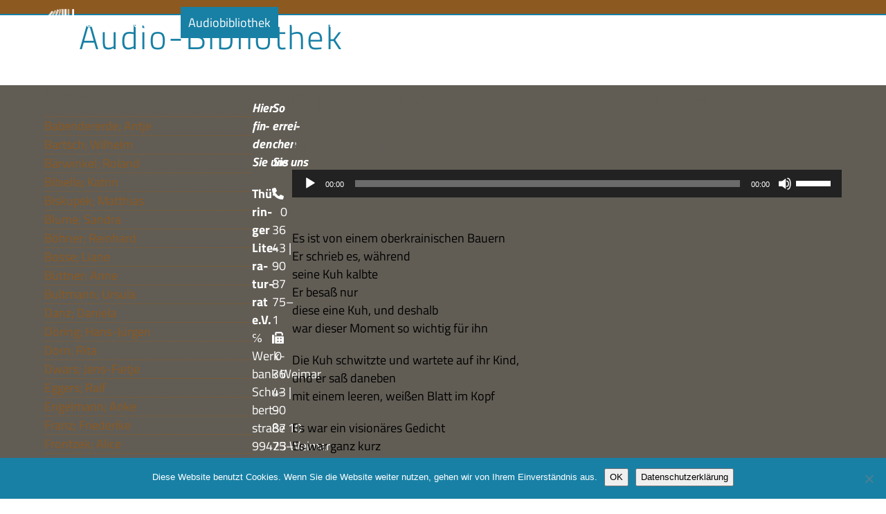

--- FILE ---
content_type: text/html; charset=UTF-8
request_url: https://www.thueringer-literaturrat.de/audio-bibliothek/ein-gedicht-das-ich-gern-geschrieben-haette/
body_size: 15707
content:
<!DOCTYPE html>
<html lang="de" class="wpex-classic-style">
<head>
<meta charset="UTF-8">
<link rel="profile" href="http://gmpg.org/xfn/11">
<title>Ein Gedicht, das ich gern geschrieben hätte - Thüringer Literaturrat e.V.</title>
<meta name='robots' content='max-image-preview:large' />
	<style>img:is([sizes="auto" i], [sizes^="auto," i]) { contain-intrinsic-size: 3000px 1500px }</style>
	<meta name="viewport" content="width=device-width, initial-scale=1">

<link rel="alternate" type="application/rss+xml" title="Thüringer Literaturrat e.V. &raquo; Feed" href="https://www.thueringer-literaturrat.de/feed/" />
<link rel='stylesheet' id='js_composer_front-css' href='https://www.thueringer-literaturrat.de/wp-content/plugins/js_composer/assets/css/js_composer.min.css?ver=8.4.1' media='all' />
<link rel='stylesheet' id='contact-form-7-css' href='https://www.thueringer-literaturrat.de/wp-content/plugins/contact-form-7/includes/css/styles.css?ver=6.1.1' media='all' />
<link rel='stylesheet' id='cookie-notice-front-css' href='https://www.thueringer-literaturrat.de/wp-content/plugins/cookie-notice/css/front.min.css?ver=2.5.7' media='all' />
<link rel='stylesheet' id='events-manager-css' href='https://www.thueringer-literaturrat.de/wp-content/plugins/events-manager/includes/css/events-manager.min.css?ver=7.0.5' media='all' />
<link rel='stylesheet' id='parent-style-css' href='https://www.thueringer-literaturrat.de/wp-content/themes/Total/style.css?ver=6.3' media='all' />
<link rel='stylesheet' id='child-theme-css-css' href='https://www.thueringer-literaturrat.de/wp-content/themes/Literraturrat/style.css?ver=6.8.2' media='all' />
<link rel='stylesheet' id='wpex-google-font-titillium-web-css' href='//www.thueringer-literaturrat.de/wp-content/uploads/omgf/wpex-google-font-titillium-web/wpex-google-font-titillium-web.css?ver=1666206149' media='all' />
<link rel='stylesheet' id='wpex-style-css' href='https://www.thueringer-literaturrat.de/wp-content/themes/Literraturrat/style.css?ver=6.3' media='all' />
<link rel='stylesheet' id='wpex-mobile-menu-breakpoint-max-css' href='https://www.thueringer-literaturrat.de/wp-content/themes/Total/assets/css/frontend/breakpoints/max.min.css?ver=6.3' media='only screen and (max-width:890px)' />
<link rel='stylesheet' id='wpex-mobile-menu-breakpoint-min-css' href='https://www.thueringer-literaturrat.de/wp-content/themes/Total/assets/css/frontend/breakpoints/min.min.css?ver=6.3' media='only screen and (min-width:891px)' />
<link rel='stylesheet' id='vcex-shortcodes-css' href='https://www.thueringer-literaturrat.de/wp-content/themes/Total/assets/css/frontend/vcex-shortcodes.min.css?ver=6.3' media='all' />
<style id='wp-typography-safari-font-workaround-inline-css'>
body {-webkit-font-feature-settings: "liga";font-feature-settings: "liga";-ms-font-feature-settings: normal;}
</style>
<link rel='stylesheet' id='wpex-wpbakery-css' href='https://www.thueringer-literaturrat.de/wp-content/themes/Total/assets/css/frontend/wpbakery.min.css?ver=6.3' media='all' />
<script id="cookie-notice-front-js-before">
var cnArgs = {"ajaxUrl":"https:\/\/www.thueringer-literaturrat.de\/wp-admin\/admin-ajax.php","nonce":"0cb7eaa0f1","hideEffect":"fade","position":"bottom","onScroll":false,"onScrollOffset":100,"onClick":false,"cookieName":"cookie_notice_accepted","cookieTime":2592000,"cookieTimeRejected":2592000,"globalCookie":false,"redirection":false,"cache":false,"revokeCookies":false,"revokeCookiesOpt":"automatic"};
</script>
<script src="https://www.thueringer-literaturrat.de/wp-content/plugins/cookie-notice/js/front.min.js?ver=2.5.7" id="cookie-notice-front-js"></script>
<script src="https://www.thueringer-literaturrat.de/wp-includes/js/jquery/jquery.min.js?ver=3.7.1" id="jquery-core-js"></script>
<script src="https://www.thueringer-literaturrat.de/wp-includes/js/jquery/jquery-migrate.min.js?ver=3.4.1" id="jquery-migrate-js"></script>
<script src="https://www.thueringer-literaturrat.de/wp-includes/js/jquery/ui/core.min.js?ver=1.13.3" id="jquery-ui-core-js"></script>
<script src="https://www.thueringer-literaturrat.de/wp-includes/js/jquery/ui/mouse.min.js?ver=1.13.3" id="jquery-ui-mouse-js"></script>
<script src="https://www.thueringer-literaturrat.de/wp-includes/js/jquery/ui/sortable.min.js?ver=1.13.3" id="jquery-ui-sortable-js"></script>
<script src="https://www.thueringer-literaturrat.de/wp-includes/js/jquery/ui/datepicker.min.js?ver=1.13.3" id="jquery-ui-datepicker-js"></script>
<script id="jquery-ui-datepicker-js-after">
jQuery(function(jQuery){jQuery.datepicker.setDefaults({"closeText":"Schlie\u00dfen","currentText":"Heute","monthNames":["Januar","Februar","M\u00e4rz","April","Mai","Juni","Juli","August","September","Oktober","November","Dezember"],"monthNamesShort":["Jan.","Feb.","M\u00e4rz","Apr.","Mai","Juni","Juli","Aug.","Sep.","Okt.","Nov.","Dez."],"nextText":"Weiter","prevText":"Vorherige","dayNames":["Sonntag","Montag","Dienstag","Mittwoch","Donnerstag","Freitag","Samstag"],"dayNamesShort":["So.","Mo.","Di.","Mi.","Do.","Fr.","Sa."],"dayNamesMin":["S","M","D","M","D","F","S"],"dateFormat":"d. MM yy","firstDay":1,"isRTL":false});});
</script>
<script src="https://www.thueringer-literaturrat.de/wp-includes/js/jquery/ui/resizable.min.js?ver=1.13.3" id="jquery-ui-resizable-js"></script>
<script src="https://www.thueringer-literaturrat.de/wp-includes/js/jquery/ui/draggable.min.js?ver=1.13.3" id="jquery-ui-draggable-js"></script>
<script src="https://www.thueringer-literaturrat.de/wp-includes/js/jquery/ui/controlgroup.min.js?ver=1.13.3" id="jquery-ui-controlgroup-js"></script>
<script src="https://www.thueringer-literaturrat.de/wp-includes/js/jquery/ui/checkboxradio.min.js?ver=1.13.3" id="jquery-ui-checkboxradio-js"></script>
<script src="https://www.thueringer-literaturrat.de/wp-includes/js/jquery/ui/button.min.js?ver=1.13.3" id="jquery-ui-button-js"></script>
<script src="https://www.thueringer-literaturrat.de/wp-includes/js/jquery/ui/dialog.min.js?ver=1.13.3" id="jquery-ui-dialog-js"></script>
<script id="events-manager-js-extra">
var EM = {"ajaxurl":"https:\/\/www.thueringer-literaturrat.de\/wp-admin\/admin-ajax.php","locationajaxurl":"https:\/\/www.thueringer-literaturrat.de\/wp-admin\/admin-ajax.php?action=locations_search","firstDay":"1","locale":"de","dateFormat":"yy-mm-dd","ui_css":"https:\/\/www.thueringer-literaturrat.de\/wp-content\/plugins\/events-manager\/includes\/css\/jquery-ui\/build.min.css","show24hours":"1","is_ssl":"1","autocomplete_limit":"10","calendar":{"breakpoints":{"small":560,"medium":908,"large":false}},"phone":{"error":"Bitte gib eine g\u00fcltige Telefonnummer ein.","detectJS":true,"options":{"initialCountry":"DE","separateDialCode":true,"showFlags":true,"onlyCountries":[],"excludeCountries":[]}},"datepicker":{"format":"Y-m-d","locale":"de"},"search":{"breakpoints":{"small":650,"medium":850,"full":false}},"url":"https:\/\/www.thueringer-literaturrat.de\/wp-content\/plugins\/events-manager","assets":{"input.em-uploader":{"js":{"em-uploader":{"url":"https:\/\/www.thueringer-literaturrat.de\/wp-content\/plugins\/events-manager\/includes\/js\/em-uploader.js?v=7.0.5","event":"em_uploader_ready"}}},".em-recurrence-sets, .em-timezone":{"js":{"luxon":{"url":"luxon\/luxon.js?v=7.0.5","event":"em_luxon_ready"}}},".em-booking-form, #em-booking-form, .em-booking-recurring, .em-event-booking-form":{"js":{"em-bookings":{"url":"https:\/\/www.thueringer-literaturrat.de\/wp-content\/plugins\/events-manager\/includes\/js\/bookingsform.js?v=7.0.5","event":"em_booking_form_js_loaded"}}}},"cached":"","google_maps_api":"AIzaSyAej6dgruCRnyBm1-kGQv6xu0AfSWOMOmQ","google_maps_styles":[{"featureType":"all","elementType":"labels.text.fill","stylers":[{"saturation":36},{"color":"#ffffff"},{"lightness":40}]},{"featureType":"all","elementType":"labels.text.stroke","stylers":[{"visibility":"off"},{"color":"#000000"},{"lightness":16}]},{"featureType":"all","elementType":"labels.icon","stylers":[{"visibility":"off"}]},{"featureType":"administrative","elementType":"geometry.fill","stylers":[{"color":"#c32d2d"},{"lightness":"0"},{"visibility":"off"}]},{"featureType":"administrative","elementType":"geometry.stroke","stylers":[{"color":"#cd3636"},{"lightness":17},{"weight":1.2},{"visibility":"off"}]},{"featureType":"administrative.country","elementType":"geometry.fill","stylers":[{"visibility":"off"},{"hue":"#ff0000"}]},{"featureType":"landscape","elementType":"geometry","stylers":[{"color":"#00505a"},{"lightness":"0"},{"gamma":"1"},{"weight":"0.01"}]},{"featureType":"poi","elementType":"geometry","stylers":[{"color":"#00505a"},{"lightness":"-31"}]},{"featureType":"road.highway","elementType":"geometry.fill","stylers":[{"color":"#00505a"},{"lightness":"6"}]},{"featureType":"road.highway","elementType":"geometry.stroke","stylers":[{"color":"#00505a"},{"lightness":29},{"weight":0.2}]},{"featureType":"road.arterial","elementType":"geometry","stylers":[{"color":"#00505a"},{"lightness":"5"}]},{"featureType":"road.local","elementType":"geometry","stylers":[{"color":"#00505a"},{"lightness":"5"}]},{"featureType":"transit","elementType":"geometry","stylers":[{"color":"#00505a"},{"lightness":"-28"}]},{"featureType":"water","elementType":"geometry","stylers":[{"color":"#00505a"},{"lightness":"7"}]}],"txt_search":"Suche","txt_searching":"Suche...","txt_loading":"Wird geladen\u00a0\u2026"};
</script>
<script src="https://www.thueringer-literaturrat.de/wp-content/plugins/events-manager/includes/js/events-manager.js?ver=7.0.5" id="events-manager-js"></script>
<script src="https://www.thueringer-literaturrat.de/wp-content/plugins/events-manager/includes/external/flatpickr/l10n/de.js?ver=7.0.5" id="em-flatpickr-localization-js"></script>
<script id="wpex-core-js-extra">
var wpex_theme_params = {"selectArrowIcon":"<span class=\"wpex-select-arrow__icon wpex-icon--sm wpex-flex wpex-icon\" aria-hidden=\"true\"><svg viewBox=\"0 0 24 24\" xmlns=\"http:\/\/www.w3.org\/2000\/svg\"><rect fill=\"none\" height=\"24\" width=\"24\"\/><g transform=\"matrix(0, -1, 1, 0, -0.115, 23.885)\"><polygon points=\"17.77,3.77 16,2 6,12 16,22 17.77,20.23 9.54,12\"\/><\/g><\/svg><\/span>","customSelects":".widget_categories form,.widget_archive select,.vcex-form-shortcode select","scrollToHash":"1","localScrollFindLinks":"1","localScrollHighlight":"1","localScrollUpdateHash":"1","scrollToHashTimeout":"500","localScrollTargets":"li.local-scroll a, a.local-scroll, .local-scroll-link, .local-scroll-link > a,.sidr-class-local-scroll-link,li.sidr-class-local-scroll > span > a,li.sidr-class-local-scroll > a","scrollToBehavior":"smooth"};
</script>
<script src="https://www.thueringer-literaturrat.de/wp-content/themes/Total/assets/js/frontend/core.min.js?ver=6.3" id="wpex-core-js" defer data-wp-strategy="defer"></script>
<script id="wpex-inline-js-after">
!function(){const e=document.querySelector("html"),t=()=>{const t=window.innerWidth-document.documentElement.clientWidth;t&&e.style.setProperty("--wpex-scrollbar-width",`${t}px`)};t(),window.addEventListener("resize",(()=>{t()}))}();
</script>
<script src="https://www.thueringer-literaturrat.de/wp-content/themes/Total/assets/js/frontend/search/header-replace.min.js?ver=6.3" id="wpex-search-header_replace-js" defer data-wp-strategy="defer"></script>
<script id="wpex-sticky-header-js-extra">
var wpex_sticky_header_params = {"breakpoint":"891","mobileSupport":"1"};
</script>
<script src="https://www.thueringer-literaturrat.de/wp-content/themes/Total/assets/js/frontend/sticky/header.min.js?ver=6.3" id="wpex-sticky-header-js" defer data-wp-strategy="defer"></script>
<script id="wpex-mobile-menu-sidr-js-extra">
var wpex_mobile_menu_sidr_params = {"breakpoint":"890","i18n":{"openSubmenu":"Open submenu of %s","closeSubmenu":"Close submenu of %s"},"openSubmenuIcon":"<span class=\"wpex-open-submenu__icon wpex-transition-transform wpex-duration-300 wpex-icon\" aria-hidden=\"true\"><svg xmlns=\"http:\/\/www.w3.org\/2000\/svg\" viewBox=\"0 0 448 512\"><path d=\"M201.4 342.6c12.5 12.5 32.8 12.5 45.3 0l160-160c12.5-12.5 12.5-32.8 0-45.3s-32.8-12.5-45.3 0L224 274.7 86.6 137.4c-12.5-12.5-32.8-12.5-45.3 0s-12.5 32.8 0 45.3l160 160z\"\/><\/svg><\/span>","source":"#site-navigation, #mobile-menu-search","side":"right","dark_surface":"1","displace":"","aria_label":"Mobile menu","aria_label_close":"Close mobile menu","class":"has-background","speed":"300"};
</script>
<script src="https://www.thueringer-literaturrat.de/wp-content/themes/Total/assets/js/frontend/mobile-menu/sidr.min.js?ver=6.3" id="wpex-mobile-menu-sidr-js" defer data-wp-strategy="defer"></script>
<script></script><link rel="https://api.w.org/" href="https://www.thueringer-literaturrat.de/wp-json/" /><link rel="EditURI" type="application/rsd+xml" title="RSD" href="https://www.thueringer-literaturrat.de/xmlrpc.php?rsd" />
<meta name="generator" content="WordPress 6.8.2" />
<link rel="canonical" href="https://www.thueringer-literaturrat.de/audio-bibliothek/ein-gedicht-das-ich-gern-geschrieben-haette/" />
<link rel='shortlink' href='https://www.thueringer-literaturrat.de/?p=1476' />
<link rel="alternate" title="oEmbed (JSON)" type="application/json+oembed" href="https://www.thueringer-literaturrat.de/wp-json/oembed/1.0/embed?url=https%3A%2F%2Fwww.thueringer-literaturrat.de%2Faudio-bibliothek%2Fein-gedicht-das-ich-gern-geschrieben-haette%2F" />
<link rel="alternate" title="oEmbed (XML)" type="text/xml+oembed" href="https://www.thueringer-literaturrat.de/wp-json/oembed/1.0/embed?url=https%3A%2F%2Fwww.thueringer-literaturrat.de%2Faudio-bibliothek%2Fein-gedicht-das-ich-gern-geschrieben-haette%2F&#038;format=xml" />
<noscript><style>body:not(.content-full-screen) .wpex-vc-row-stretched[data-vc-full-width-init="false"]{visibility:visible;}</style></noscript>		<style id="wp-custom-css">
			#site-logo:hover{background-color:#1880A5 !important;}#site-logo{margin;0;}		</style>
		<noscript><style> .wpb_animate_when_almost_visible { opacity: 1; }</style></noscript><style data-type="wpex-css" id="wpex-css">/*TYPOGRAPHY*/body{font-family:'Titillium Web';font-size:1.1em;color:#000000;}.page-header .page-header-title{font-weight:300;font-size:2.8em;letter-spacing:0.05em;;}:root{--wpex-heading-color:#615d55;}@media(max-width:1024px){body{font-size:1em;}}@media(max-width:959px){body{font-size:0.9em;}}@media(max-width:767px){body{font-size:0.9em;}}@media(max-width:479px){body{font-size:0.8em;}}/*ADVANCED STYLING CSS*/@media only screen and (max-width:890px){body.has-mobile-menu #site-logo{margin-inline-end:50px;}}/*CUSTOMIZER STYLING*/:root{--wpex-accent:#8c5920;--wpex-accent-alt:#8c5920;--wpex-link-color:#8c5920;--wpex-hover-heading-link-color:#8c5920;--wpex-hover-link-color:#1880a5;--wpex-btn-color:#ffffff;--wpex-hover-btn-color:#ffffff;--wpex-btn-bg:#1880a5;--wpex-hover-btn-bg:#00b3e0;--wpex-vc-column-inner-margin-bottom:40px;}.page-header.wpex-supports-mods{background-color:#ffffff;border-top-width:0px;border-bottom-width:0px;}.page-header.wpex-supports-mods .page-header-title{color:#8c5920;}#site-scroll-top{min-width:25px;min-height:25px;font-size:1.2em;border-radius:3px!important;margin-inline-end:20px;margin-block-end:20px;background-color:#e0dbd2;color:#1880a5;}#site-scroll-top:hover{background-color:#00b3e0;color:#ffffff;}#top-bar-wrap{background-color:#615d55;border-color:#00b3e0;}.wpex-top-bar-sticky{background-color:#615d55;}#top-bar{color:#ffffff;--wpex-text-2:#ffffff;--wpex-text-3:#ffffff;--wpex-text-4:#ffffff;--wpex-link-color:#ffffff;--wpex-hover-link-color:#00b3e0;}#top-bar-social a.wpex-social-btn-no-style{color:#ffffff;}#top-bar-social a.wpex-social-btn-no-style:hover{color:#00b3e0;}.header-padding{padding-block-start:10px;padding-block-end:10px;}#site-header{--wpex-site-header-bg-color:#8c5920;}.logo-padding{padding-block-start:0px;padding-block-end:0px;}.wpex-sticky-header-holder.is-sticky #site-header{opacity:0.9;}#site-navigation-wrap{--wpex-main-nav-gutter:0em;--wpex-main-nav-link-padding-x:0.25em;--wpex-main-nav-link-color:#ffffff;--wpex-hover-main-nav-link-color:#ffffff;--wpex-active-main-nav-link-color:#ffffff;--wpex-hover-main-nav-link-color:#ffffff;--wpex-active-main-nav-link-color:#8c5920;--wpex-hover-main-nav-link-bg:#1880a5;--wpex-active-main-nav-link-bg:#ffffff;--wpex-dropmenu-bg:#1880a5;--wpex-dropmenu-caret-bg:#1880a5;--wpex-dropmenu-border-color:#2c9ccc;--wpex-dropmenu-caret-border-color:#2c9ccc;--wpex-megamenu-divider-color:#2c9ccc;--wpex-dropmenu-link-color:#ffffff;--wpex-hover-dropmenu-link-color:#ffffff;--wpex-hover-dropmenu-link-bg:#2c9ccc;--wpex-active-dropmenu-link-color:#ffffff;--wpex-active-hover-dropmenu-link-color:#ffffff;--wpex-active-dropmenu-link-bg:#1880a5;--wpex-active-hover-dropmenu-link-bg:#1880a5;}#searchform-header-replace,#searchform-header-replace-close{color:#ffffff;}#searchform-dropdown{--wpex-dropmenu-colored-top-border-color:#ffffff;}#mobile-menu{--wpex-link-color:#ffffff;--wpex-hover-link-color:#ffffff;}#sidr-main,.sidr-class-dropdown-menu ul{background-color:#615d55;}#sidr-main{--wpex-border-main:#7c796f;color:#ffffff;--wpex-link-color:#ffffff;--wpex-text-2:#ffffff;--wpex-hover-link-color:#00b3e0;}#footer-inner{padding:20px 0 0 0;}#footer{--wpex-surface-1:#615d55;background-color:#615d55;color:#ffffff;--wpex-heading-color:#ffffff;--wpex-text-2:#ffffff;--wpex-text-3:#ffffff;--wpex-text-4:#ffffff;--wpex-link-color:#ffffff;--wpex-hover-link-color:#ffffff;--wpex-hover-link-color:#00b3e0;}.footer-widget{padding-block-end:0px;}#footer-bottom{padding:1em 0 4em;}@media only screen and (min-width:960px){#site-logo .logo-img{max-width:50px;}}@media only screen and (max-width:767px){#site-logo .logo-img{max-width:40px;}}@media only screen and (min-width:768px) and (max-width:959px){#site-logo .logo-img{max-width:45px;}}</style></head>

<body class="wp-singular portfolio-template-default single single-portfolio postid-1476 wp-custom-logo wp-embed-responsive wp-theme-Total wp-child-theme-Literraturrat cookies-not-set wpex-theme wpex-responsive full-width-main-layout no-composer wpex-live-site wpex-has-primary-bottom-spacing site-full-width content-left-sidebar has-sidebar sidebar-widget-icons hasnt-overlay-header wpex-has-fixed-footer has-mobile-menu wpex-mobile-toggle-menu-icon_buttons wpex-no-js wpb-js-composer js-comp-ver-8.4.1 vc_responsive">

	
<a href="#content" class="skip-to-content">Skip to content</a>

	
	<span data-ls_id="#site_top" tabindex="-1"></span>
	<div id="outer-wrap" class="wpex-overflow-clip">
		
		
		
		<div id="wrap" class="wpex-clr">

			<div id="site-header-sticky-wrapper" class="wpex-sticky-header-holder not-sticky wpex-print-hidden">	<header id="site-header" class="header-one wpex-z-sticky fixed-scroll has-sticky-dropshadow custom-bg dyn-styles wpex-print-hidden wpex-relative wpex-clr">
				<div id="site-header-inner" class="header-one-inner header-padding container wpex-relative wpex-h-100 wpex-py-30 wpex-clr">
<div id="site-logo" class="site-branding header-one-logo logo-padding wpex-flex wpex-items-center wpex-float-left wpex-h-100">
	<div id="site-logo-inner" ><a id="site-logo-link" href="https://www.thueringer-literaturrat.de/" rel="home" class="main-logo"><img src="https://www.thueringer-literaturrat.de/wp-content/uploads/2019/04/thueringer-literaturrat_signet-2019-short.png" alt="Thüringer Literaturrat e.V." class="logo-img wpex-h-auto wpex-max-w-100 wpex-align-middle" width="157" height="30" data-no-retina data-skip-lazy fetchpriority="high"></a></div>

</div>

<div id="site-navigation-wrap" class="navbar-style-one navbar-fixed-height wpex-flush-dropdowns wpex-stretch-megamenus hide-at-mm-breakpoint wpex-clr wpex-print-hidden">
	<nav id="site-navigation" class="navigation main-navigation main-navigation-one wpex-clr" aria-label="Main menu"><ul id="menu-main" class="main-navigation-ul dropdown-menu wpex-dropdown-menu wpex-dropdown-menu--onhover"><li id="menu-item-462" class="menu-item menu-item-type-post_type menu-item-object-page menu-item-has-children menu-item-462 dropdown"><a href="https://www.thueringer-literaturrat.de/literaturrat/ueber-uns/"><span class="link-inner">Literaturrat</span></a>
<ul class="sub-menu">
	<li id="menu-item-459" class="menu-item menu-item-type-post_type menu-item-object-page menu-item-has-children menu-item-459 dropdown"><a href="https://www.thueringer-literaturrat.de/literaturrat/mitglieder/"><span class="link-inner">Mitglieder <span class="nav-arrow second-level"><span class="nav-arrow__icon wpex-icon wpex-icon--xs wpex-icon--bidi" aria-hidden="true"><svg xmlns="http://www.w3.org/2000/svg" viewBox="0 0 320 512"><path d="M278.6 233.4c12.5 12.5 12.5 32.8 0 45.3l-160 160c-12.5 12.5-32.8 12.5-45.3 0s-12.5-32.8 0-45.3L210.7 256 73.4 118.6c-12.5-12.5-12.5-32.8 0-45.3s32.8-12.5 45.3 0l160 160z"/></svg></span></span></span></a>
	<ul class="sub-menu">
		<li id="menu-item-1917" class="menu-item menu-item-type-post_type menu-item-object-page menu-item-1917"><a href="https://www.thueringer-literaturrat.de/literaturrat/mitglieder/buchhandlungen/"><span class="link-inner">Buchhandlungen</span></a></li>
		<li id="menu-item-1918" class="menu-item menu-item-type-post_type menu-item-object-page menu-item-1918"><a href="https://www.thueringer-literaturrat.de/literaturrat/mitglieder/gedenkstaetten-museen/"><span class="link-inner">Gedenkstätten und&nbsp;Museen</span></a></li>
		<li id="menu-item-1919" class="menu-item menu-item-type-post_type menu-item-object-page menu-item-1919"><a href="https://www.thueringer-literaturrat.de/literaturrat/mitglieder/gesellschaften-vereine-verbaende/"><span class="link-inner">Gesellschaften, Vereine,&nbsp;Verbände</span></a></li>
		<li id="menu-item-1920" class="menu-item menu-item-type-post_type menu-item-object-page menu-item-1920"><a href="https://www.thueringer-literaturrat.de/literaturrat/mitglieder/personen/"><span class="link-inner">Personen</span></a></li>
		<li id="menu-item-1921" class="menu-item menu-item-type-post_type menu-item-object-page menu-item-1921"><a href="https://www.thueringer-literaturrat.de/literaturrat/mitglieder/verlage/"><span class="link-inner">Verlage</span></a></li>
	</ul>
</li>
	<li id="menu-item-461" class="menu-item menu-item-type-post_type menu-item-object-page menu-item-has-children menu-item-461 dropdown"><a href="https://www.thueringer-literaturrat.de/literaturrat/projekte/"><span class="link-inner">Projekte <span class="nav-arrow second-level"><span class="nav-arrow__icon wpex-icon wpex-icon--xs wpex-icon--bidi" aria-hidden="true"><svg xmlns="http://www.w3.org/2000/svg" viewBox="0 0 320 512"><path d="M278.6 233.4c12.5 12.5 12.5 32.8 0 45.3l-160 160c-12.5 12.5-32.8 12.5-45.3 0s-12.5-32.8 0-45.3L210.7 256 73.4 118.6c-12.5-12.5-12.5-32.8 0-45.3s32.8-12.5 45.3 0l160 160z"/></svg></span></span></span></a>
	<ul class="sub-menu">
		<li id="menu-item-1922" class="menu-item menu-item-type-post_type menu-item-object-page menu-item-1922"><a href="https://www.thueringer-literaturrat.de/literaturrat/projekte/thueringer-anthologie/"><span class="link-inner">›Thüringer Anthologie‹ in der ›Thüringer Allgemeinen‹</span></a></li>
		<li id="menu-item-1923" class="menu-item menu-item-type-post_type menu-item-object-page menu-item-1923"><a href="https://www.thueringer-literaturrat.de/literaturrat/projekte/interkulturelle-veranstaltungen/"><span class="link-inner">Interkulturelle Veranstaltungen</span></a></li>
		<li id="menu-item-1924" class="menu-item menu-item-type-post_type menu-item-object-page menu-item-1924"><a href="https://www.thueringer-literaturrat.de/literaturrat/projekte/lesefluchten/"><span class="link-inner">Lesefluchten – Lesungen in Thüringer Gefängnissen</span></a></li>
		<li id="menu-item-1925" class="menu-item menu-item-type-post_type menu-item-object-page menu-item-1925"><a href="https://www.thueringer-literaturrat.de/literaturrat/projekte/literaturland-thueringen/"><span class="link-inner">Literaturland Thüringen</span></a></li>
		<li id="menu-item-1926" class="menu-item menu-item-type-post_type menu-item-object-page menu-item-1926"><a href="https://www.thueringer-literaturrat.de/literaturrat/projekte/literaturland-thueringen-unterwegs/"><span class="link-inner">Literaturland Thüringen&nbsp;unterwegs…</span></a></li>
		<li id="menu-item-1927" class="menu-item menu-item-type-post_type menu-item-object-page menu-item-1927"><a href="https://www.thueringer-literaturrat.de/literaturrat/projekte/palmbaum/"><span class="link-inner">Palmbaum – Literarisches Journal aus&nbsp;Thüringen</span></a></li>
		<li id="menu-item-1928" class="menu-item menu-item-type-post_type menu-item-object-page menu-item-1928"><a href="https://www.thueringer-literaturrat.de/literaturrat/projekte/thueringen-liest/"><span class="link-inner">Thüringen liest!</span></a></li>
		<li id="menu-item-1929" class="menu-item menu-item-type-post_type menu-item-object-page menu-item-1929"><a href="https://www.thueringer-literaturrat.de/literaturrat/projekte/thueringer-autorenlexikon/"><span class="link-inner">Thüringer Autorenlexikon von den Anfängen bis zur&nbsp;Gegenwart</span></a></li>
		<li id="menu-item-1930" class="menu-item menu-item-type-post_type menu-item-object-page menu-item-1930"><a href="https://www.thueringer-literaturrat.de/literaturrat/projekte/thueringer-fachtag-literatur/"><span class="link-inner">Thüringer Fachtag&nbsp;Literatur</span></a></li>
		<li id="menu-item-1931" class="menu-item menu-item-type-post_type menu-item-object-page menu-item-1931"><a href="https://www.thueringer-literaturrat.de/literaturrat/projekte/thueringer-literaturpreis/"><span class="link-inner">Thüringer Literaturpreis</span></a></li>
	</ul>
</li>
	<li id="menu-item-455" class="menu-item menu-item-type-post_type menu-item-object-page menu-item-has-children menu-item-455 dropdown"><a href="https://www.thueringer-literaturrat.de/literaturrat/ausstellungen/"><span class="link-inner">Ausstellungen <span class="nav-arrow second-level"><span class="nav-arrow__icon wpex-icon wpex-icon--xs wpex-icon--bidi" aria-hidden="true"><svg xmlns="http://www.w3.org/2000/svg" viewBox="0 0 320 512"><path d="M278.6 233.4c12.5 12.5 12.5 32.8 0 45.3l-160 160c-12.5 12.5-32.8 12.5-45.3 0s-12.5-32.8 0-45.3L210.7 256 73.4 118.6c-12.5-12.5-12.5-32.8 0-45.3s32.8-12.5 45.3 0l160 160z"/></svg></span></span></span></a>
	<ul class="sub-menu">
		<li id="menu-item-1913" class="menu-item menu-item-type-post_type menu-item-object-page menu-item-1913"><a href="https://www.thueringer-literaturrat.de/literaturrat/ausstellungen/20-jahre-burgart-presse-rudolstadt/"><span class="link-inner">20 Jahre burgart Presse&nbsp;Rudolstadt</span></a></li>
		<li id="menu-item-1914" class="menu-item menu-item-type-post_type menu-item-object-page menu-item-1914"><a href="https://www.thueringer-literaturrat.de/literaturrat/ausstellungen/knabe-verlag-weimar/"><span class="link-inner">Ausstellung zum Gebr. Knabe Verlag&nbsp;Weimar</span></a></li>
		<li id="menu-item-1915" class="menu-item menu-item-type-post_type menu-item-object-page menu-item-1915"><a href="https://www.thueringer-literaturrat.de/literaturrat/ausstellungen/greifenverlag/"><span class="link-inner">Der Greifenverlag – Sieben Jahrzehnte Kulturgeschichte in&nbsp;Rudolstadt</span></a></li>
		<li id="menu-item-1916" class="menu-item menu-item-type-post_type menu-item-object-page menu-item-1916"><a href="https://www.thueringer-literaturrat.de/literaturrat/ausstellungen/wanderlust/"><span class="link-inner">Wanderlust oder Die Sehnsucht nach dem&nbsp;Paradies</span></a></li>
	</ul>
</li>
	<li id="menu-item-456" class="menu-item menu-item-type-post_type menu-item-object-page menu-item-456"><a href="https://www.thueringer-literaturrat.de/literaturrat/autorenberatung/"><span class="link-inner">Autorenberatung</span></a></li>
	<li id="menu-item-454" class="menu-item menu-item-type-post_type menu-item-object-page menu-item-454"><a href="https://www.thueringer-literaturrat.de/literaturrat/arbeitsgemeinschaft-literaturraete/"><span class="link-inner">AG der Literaturräte in Deutschland</span></a></li>
	<li id="menu-item-458" class="menu-item menu-item-type-post_type menu-item-object-page menu-item-458"><a href="https://www.thueringer-literaturrat.de/literaturrat/kulturrat-thueringen/"><span class="link-inner">Kulturrat Thüringen e.V.</span></a></li>
	<li id="menu-item-460" class="menu-item menu-item-type-post_type menu-item-object-page menu-item-460"><a href="https://www.thueringer-literaturrat.de/literaturrat/praktikum/"><span class="link-inner">Praktikum</span></a></li>
	<li id="menu-item-457" class="menu-item menu-item-type-post_type menu-item-object-page menu-item-457"><a href="https://www.thueringer-literaturrat.de/literaturrat/foerderer-sponsoren-partner/"><span class="link-inner">Förderer, Sponsoren &amp;&nbsp;Partner</span></a></li>
</ul>
</li>
<li id="menu-item-12594" class="menu-item menu-item-type-post_type menu-item-object-page menu-item-12594"><a href="https://www.thueringer-literaturrat.de/veranstaltungen/"><span class="link-inner">Kalender</span></a></li>
<li id="menu-item-243" class="menu-item menu-item-type-post_type menu-item-object-page menu-item-243"><a href="https://www.thueringer-literaturrat.de/audio-bibliothek/"><span class="link-inner">Audiobibliothek</span></a></li>
<li id="menu-item-22" class="menu-item menu-item-type-post_type menu-item-object-page menu-item-22"><a href="https://www.thueringer-literaturrat.de/autorenlexikon/"><span class="link-inner">Autorenlexikon</span></a></li>
<li id="menu-item-430" class="menu-item menu-item-type-post_type menu-item-object-page menu-item-has-children menu-item-430 dropdown"><a href="https://www.thueringer-literaturrat.de/literaturlandschaft/"><span class="link-inner">Literaturlandschaft</span></a>
<ul class="sub-menu">
	<li id="menu-item-431" class="menu-item menu-item-type-post_type menu-item-object-page menu-item-431"><a href="https://www.thueringer-literaturrat.de/literaturlandschaft/archive-bibliotheken/"><span class="link-inner">Archive und Bibliotheken</span></a></li>
	<li id="menu-item-2943" class="menu-item menu-item-type-post_type menu-item-object-page menu-item-2943"><a href="https://www.thueringer-literaturrat.de/ausschreibungen-und-preise/"><span class="link-inner">Ausschreibungen und&nbsp;Preise</span></a></li>
	<li id="menu-item-432" class="menu-item menu-item-type-post_type menu-item-object-page menu-item-432"><a href="https://www.thueringer-literaturrat.de/literaturlandschaft/behoerden-stiftungen/"><span class="link-inner">Behörden und&nbsp;Stiftungen</span></a></li>
	<li id="menu-item-434" class="menu-item menu-item-type-post_type menu-item-object-page menu-item-434"><a href="https://www.thueringer-literaturrat.de/literaturlandschaft/festivals-messen/"><span class="link-inner">Festivals und&nbsp;Messen</span></a></li>
	<li id="menu-item-437" class="menu-item menu-item-type-post_type menu-item-object-page menu-item-437"><a href="https://www.thueringer-literaturrat.de/literaturlandschaft/literarische-gedenkstaetten-und-museen/"><span class="link-inner">Gedenkstätten und&nbsp;Museen</span></a></li>
	<li id="menu-item-435" class="menu-item menu-item-type-post_type menu-item-object-page menu-item-435"><a href="https://www.thueringer-literaturrat.de/literaturlandschaft/gesellschaften-vereine-verbaende/"><span class="link-inner">Gesellschaften, Vereine,&nbsp;Verbände</span></a></li>
	<li id="menu-item-2702" class="menu-item menu-item-type-post_type menu-item-object-page menu-item-2702"><a href="https://www.thueringer-literaturrat.de/literaturlandschaft/kreatives-schreiben-in-thueringen/"><span class="link-inner">Kreatives Schreiben in&nbsp;Thüringen</span></a></li>
	<li id="menu-item-436" class="menu-item menu-item-type-post_type menu-item-object-page menu-item-436"><a href="https://www.thueringer-literaturrat.de/literaturlandschaft/junge-literatur/"><span class="link-inner">Junge Literatur in&nbsp;Thüringen</span></a></li>
	<li id="menu-item-438" class="menu-item menu-item-type-post_type menu-item-object-page menu-item-438"><a href="https://www.thueringer-literaturrat.de/literaturlandschaft/literarische-zeitschriften/"><span class="link-inner">Literarische Zeitschriften</span></a></li>
	<li id="menu-item-439" class="menu-item menu-item-type-post_type menu-item-object-page menu-item-439"><a href="https://www.thueringer-literaturrat.de/literaturlandschaft/thueringen-ein-land-kleiner-und-mittelstaendischer-verlage/"><span class="link-inner">Verlage in&nbsp;Thüringen</span></a></li>
</ul>
</li>
<li id="menu-item-1935" class="menu-item menu-item-type-custom menu-item-object-custom menu-item-1935"><a target="_blank" rel="noopener" href="https://www.literaturland-thueringen.de"><span class="link-inner">Literaturland Thüringen</span></a></li>
<li class="search-toggle-li menu-item wpex-menu-extra no-icon-margin"><a href="#" class="site-search-toggle search-header-replace-toggle" role="button" aria-expanded="false" aria-controls="searchform-header-replace" aria-label="Search"><span class="link-inner"><span class="wpex-menu-search-text wpex-hidden">Suche</span><span class="wpex-menu-search-icon wpex-icon" aria-hidden="true"><svg xmlns="http://www.w3.org/2000/svg" viewBox="0 0 512 512"><path d="M416 208c0 45.9-14.9 88.3-40 122.7L502.6 457.4c12.5 12.5 12.5 32.8 0 45.3s-32.8 12.5-45.3 0L330.7 376c-34.4 25.2-76.8 40-122.7 40C93.1 416 0 322.9 0 208S93.1 0 208 0S416 93.1 416 208zM208 352a144 144 0 1 0 0-288 144 144 0 1 0 0 288z"/></svg></span></span></a></li></ul></nav>
</div>


<div id="mobile-menu" class="wpex-mobile-menu-toggle show-at-mm-breakpoint wpex-flex wpex-items-center wpex-absolute wpex-top-50 -wpex-translate-y-50 wpex-right-0">
	<div class="wpex-inline-flex wpex-items-center">
						<a href="#" class="mobile-menu-toggle" role="button" aria-expanded="false"><span class="mobile-menu-toggle__icon wpex-flex"><span class="wpex-hamburger-icon wpex-hamburger-icon--inactive wpex-hamburger-icon--animate" aria-hidden="true"><span></span></span></span><span class="screen-reader-text" data-open-text>Open mobile menu</span><span class="screen-reader-text" data-open-text>Close mobile menu</span></a>			</div>
</div></div>
		
<div id="searchform-header-replace" class="header-searchform-wrap wpex-absolute wpex-z-dropdown wpex-inset-0 wpex-transition-all wpex-duration-300 wpex-invisible wpex-opacity-0 wpex-text-xl">
	<div class="searchform-header-replace__inner container wpex-flex wpex-justify-between wpex-items-center wpex-relative wpex-h-100">
        
<form role="search" method="get" class="searchform searchform--header-replace wpex-h-100 wpex-w-100" action="https://www.thueringer-literaturrat.de/" autocomplete="off">
	<label for="searchform-input-69708d0f0c9d1" class="searchform-label screen-reader-text">Search</label>
	<input id="searchform-input-69708d0f0c9d1" type="search" class="searchform-input wpex-unstyled-input wpex-outline-0 wpex-h-100 wpex-w-100 wpex-uppercase wpex-tracking-wide" name="s" placeholder="Type then hit enter to search&hellip;" required>
			<button type="submit" class="searchform-submit wpex-unstyled-button wpex-hidden wpex-absolute wpex-top-50 wpex-right-0 wpex-mr-25 -wpex-translate-y-50" aria-label="Submit search"><span class="wpex-icon" aria-hidden="true"><svg xmlns="http://www.w3.org/2000/svg" viewBox="0 0 512 512"><path d="M416 208c0 45.9-14.9 88.3-40 122.7L502.6 457.4c12.5 12.5 12.5 32.8 0 45.3s-32.8 12.5-45.3 0L330.7 376c-34.4 25.2-76.8 40-122.7 40C93.1 416 0 322.9 0 208S93.1 0 208 0S416 93.1 416 208zM208 352a144 144 0 1 0 0-288 144 144 0 1 0 0 288z"/></svg></span></button>
</form>
        <button id="searchform-header-replace-close" class="wpex-unstyled-button wpex-transition-colors wpex-flex wpex-items-center wpex-justify-center wpex-user-select-none">
            <span class="searchform-header-replace-close__icon wpex-flex wpex-icon" aria-hidden="true"><svg xmlns="http://www.w3.org/2000/svg" viewBox="0 0 24 24"><path d="M0 0h24v24H0V0z" fill="none"/><path d="M19 6.41L17.59 5 12 10.59 6.41 5 5 6.41 10.59 12 5 17.59 6.41 19 12 13.41 17.59 19 19 17.59 13.41 12 19 6.41z"/></svg></span>            <span class="screen-reader-text">Suche schließen</span>
        </button>
    </div>
</div>
	</header>
</div>
			
			<main id="main" class="site-main wpex-clr">

				
<header class="page-header default-page-header wpex-relative wpex-mb-40 wpex-surface-2 wpex-py-20 wpex-border-t wpex-border-b wpex-border-solid wpex-border-surface-3 wpex-text-2 wpex-supports-mods">

	
	<div class="page-header-inner container">
<div class="page-header-content">

<span class="page-header-title wpex-block wpex-m-0 wpex-text-2xl">

	<span>Audio-Bibliothek</span>

</span>

</div></div>

	
</header>


<div id="content-wrap"  class="container wpex-clr">

	
	<div id="primary" class="content-area wpex-clr">

		
		<div id="content" class="site-content wpex-clr">

			
			
<div id="single-blocks" class="wpex-first-mt-0 wpex-clr">
<header id="portfolio-single-header" class="single-header">
	<h1 id="portfolio-single-title" class="single-post-title entry-title wpex-mb-10 wpex-text-3xl">Ein Gedicht, das ich gern geschrieben hätte</h1>
</header>
<article id="portfolio-single-content" class="single-content entry wpex-mb-40 wpex-clr"><h3>Hubert Schirneck</h3>
<!--[if lt IE 9]><script>document.createElement('audio');</script><![endif]-->
<audio class="wp-audio-shortcode" id="audio-1476-1" preload="none" style="width: 100%;" controls="controls"><source type="audio/mpeg" src="https://www.thueringer-literaturrat.de/wp-content/uploads/2019/03/schirneck-hubert_07_ein_Gedicht_das_ich_gern_geschrieben_haette.mp3?_=1"><a href="https://www.thueringer-literaturrat.de/wp-content/uploads/2019/03/schirneck-hubert_07_ein_Gedicht_das_ich_gern_geschrieben_haette.mp3">https://www.thueringer-literaturrat.de/wp-content/uploads/2019/03/schirneck-hubert_07_ein_Gedicht_das_ich_gern_geschrieben_haette.mp3</a></audio>
<p>&nbsp;</p>
<p>Es ist von einem ober­krai­ni­schen&nbsp;Bauern<br>
Er schrieb es,&nbsp;während<br>
seine Kuh&nbsp;kalbte<br>
Er besaß&nbsp;nur<br>
diese eine Kuh, und&nbsp;deshalb<br>
war die­ser Moment so wich­tig für&nbsp;ihn</p>
<p>Die Kuh schwitzte und war­tete auf ihr&nbsp;Kind,<br>
und er saß&nbsp;daneben<br>
mit einem lee­ren, wei­ßen Blatt im&nbsp;Kopf</p>
<p>Es war ein visio­nä­res&nbsp;Gedicht<br>
Es war ganz&nbsp;kurz<br>
und genauso&nbsp;wichtig<br>
wie Kin­der, die zur Welt&nbsp;kommen</p>
<p>Es lau­tete:</p>
<p><em>Das Kalb lag rich­tig, und&nbsp;ich</em><br>
<em>brauchte nicht</em><br>
<em>ein­zu­grei­fen.</em></p>
<hr>
<p>Mit freund­li­cher Geneh­mi­gung des Autors. Alle Rechte beim&nbsp;Autor.</p>
</article></div>

			
			
		</div>

		
	</div>

	
<aside id="sidebar" class="sidebar-primary sidebar-container wpex-print-hidden">

	
	<div id="sidebar-inner" class="sidebar-container-inner wpex-mb-40"><div id="wpex_simple_menu-8" class="sidebar-box widget widget_wpex_simple_menu wpex-mb-30 wpex-clr"><div class='widget-title wpex-heading wpex-text-md wpex-mb-20'>Übersicht</div><div class="menu-audio-container"><ul id="menu-audio" class="menu"><li id="menu-item-1824" class="menu-item menu-item-type-taxonomy menu-item-object-portfolio_tag menu-item-1824"><a href="https://www.thueringer-literaturrat.de/audio-vom-autor/babendererde-antje/">Babendererde; Antje</a></li>
<li id="menu-item-1825" class="menu-item menu-item-type-taxonomy menu-item-object-portfolio_tag menu-item-1825"><a href="https://www.thueringer-literaturrat.de/audio-vom-autor/bartsch-wilhelm/">Bartsch; Wilhelm</a></li>
<li id="menu-item-1826" class="menu-item menu-item-type-taxonomy menu-item-object-portfolio_tag menu-item-1826"><a href="https://www.thueringer-literaturrat.de/audio-vom-autor/baerwinkel-roland/">Bärwinkel; Roland</a></li>
<li id="menu-item-10368" class="menu-item menu-item-type-taxonomy menu-item-object-portfolio_tag menu-item-10368"><a href="https://www.thueringer-literaturrat.de/audio-vom-autor/bibiella-katrin/">Bibiella; Katrin</a></li>
<li id="menu-item-1827" class="menu-item menu-item-type-taxonomy menu-item-object-portfolio_tag menu-item-1827"><a href="https://www.thueringer-literaturrat.de/audio-vom-autor/biskupek-matthias/">Biskupek; Matthias</a></li>
<li id="menu-item-11480" class="menu-item menu-item-type-taxonomy menu-item-object-portfolio_tag menu-item-11480"><a href="https://www.thueringer-literaturrat.de/audio-vom-autor/blume-sandra/">Blume; Sandra</a></li>
<li id="menu-item-1828" class="menu-item menu-item-type-taxonomy menu-item-object-portfolio_tag menu-item-1828"><a href="https://www.thueringer-literaturrat.de/audio-vom-autor/boehner-reinhard/">Böhner; Reinhard</a></li>
<li id="menu-item-1829" class="menu-item menu-item-type-taxonomy menu-item-object-portfolio_tag menu-item-1829"><a href="https://www.thueringer-literaturrat.de/audio-vom-autor/bosse-liane/">Bosse; Liane</a></li>
<li id="menu-item-1830" class="menu-item menu-item-type-taxonomy menu-item-object-portfolio_tag menu-item-1830"><a href="https://www.thueringer-literaturrat.de/audio-vom-autor/buettner-anne/">Büttner; Anne</a></li>
<li id="menu-item-11602" class="menu-item menu-item-type-taxonomy menu-item-object-portfolio_tag menu-item-11602"><a href="https://www.thueringer-literaturrat.de/audio-vom-autor/bultmann-ursula/">Bultmann; Ursula</a></li>
<li id="menu-item-1831" class="menu-item menu-item-type-taxonomy menu-item-object-portfolio_tag menu-item-1831"><a href="https://www.thueringer-literaturrat.de/audio-vom-autor/danz-daniela/">Danz; Daniela</a></li>
<li id="menu-item-1832" class="menu-item menu-item-type-taxonomy menu-item-object-portfolio_tag menu-item-1832"><a href="https://www.thueringer-literaturrat.de/audio-vom-autor/doering-hans-juergen/">Döring; Hans-Jürgen</a></li>
<li id="menu-item-13686" class="menu-item menu-item-type-taxonomy menu-item-object-portfolio_tag menu-item-13686"><a href="https://www.thueringer-literaturrat.de/audio-vom-autor/dorn-rita/">Dorn; Rita</a></li>
<li id="menu-item-1833" class="menu-item menu-item-type-taxonomy menu-item-object-portfolio_tag menu-item-1833"><a href="https://www.thueringer-literaturrat.de/audio-vom-autor/dwars-jens-fietje/">Dwars; Jens-Fietje</a></li>
<li id="menu-item-1834" class="menu-item menu-item-type-taxonomy menu-item-object-portfolio_tag menu-item-1834"><a href="https://www.thueringer-literaturrat.de/audio-vom-autor/eggers-ralf/">Eggers; Ralf</a></li>
<li id="menu-item-7390" class="menu-item menu-item-type-taxonomy menu-item-object-portfolio_tag menu-item-7390"><a href="https://www.thueringer-literaturrat.de/audio-vom-autor/engelmann-anke/">Engelmann; Anke</a></li>
<li id="menu-item-12000" class="menu-item menu-item-type-taxonomy menu-item-object-portfolio_tag menu-item-12000"><a href="https://www.thueringer-literaturrat.de/audio-vom-autor/franz-friederike/">Franz; Friederike</a></li>
<li id="menu-item-12583" class="menu-item menu-item-type-taxonomy menu-item-object-portfolio_tag menu-item-12583"><a href="https://www.thueringer-literaturrat.de/audio-vom-autor/frontzek-alice/">Frontzek; Alice</a></li>
<li id="menu-item-1836" class="menu-item menu-item-type-taxonomy menu-item-object-portfolio_tag menu-item-1836"><a href="https://www.thueringer-literaturrat.de/audio-vom-autor/gallinat-anne/">Gallinat; Anne</a></li>
<li id="menu-item-1837" class="menu-item menu-item-type-taxonomy menu-item-object-portfolio_tag menu-item-1837"><a href="https://www.thueringer-literaturrat.de/audio-vom-autor/gause-moritz/">Gause; Moritz</a></li>
<li id="menu-item-1838" class="menu-item menu-item-type-taxonomy menu-item-object-portfolio_tag menu-item-1838"><a href="https://www.thueringer-literaturrat.de/audio-vom-autor/gerlach-harald/">Gerlach; Harald</a></li>
<li id="menu-item-1839" class="menu-item menu-item-type-taxonomy menu-item-object-portfolio_tag menu-item-1839"><a href="https://www.thueringer-literaturrat.de/audio-vom-autor/gross-striffler-kathrin/">Groß-Striffler; Kathrin</a></li>
<li id="menu-item-1841" class="menu-item menu-item-type-taxonomy menu-item-object-portfolio_tag menu-item-1841"><a href="https://www.thueringer-literaturrat.de/audio-vom-autor/haak-wolfgang/">Haak; Wolfgang</a></li>
<li id="menu-item-1842" class="menu-item menu-item-type-taxonomy menu-item-object-portfolio_tag menu-item-1842"><a href="https://www.thueringer-literaturrat.de/audio-vom-autor/hansmann-christine/">Hansmann; Christine</a></li>
<li id="menu-item-1843" class="menu-item menu-item-type-taxonomy menu-item-object-portfolio_tag menu-item-1843"><a href="https://www.thueringer-literaturrat.de/audio-vom-autor/held-wolfgang/">Held; Wolfgang</a></li>
<li id="menu-item-1844" class="menu-item menu-item-type-taxonomy menu-item-object-portfolio_tag menu-item-1844"><a href="https://www.thueringer-literaturrat.de/audio-vom-autor/hohberg-rainer/">Hohberg; Rainer</a></li>
<li id="menu-item-10104" class="menu-item menu-item-type-taxonomy menu-item-object-portfolio_tag menu-item-10104"><a href="https://www.thueringer-literaturrat.de/audio-vom-autor/jarisch-regina/">Jarisch; Regina</a></li>
<li id="menu-item-10105" class="menu-item menu-item-type-taxonomy menu-item-object-portfolio_tag menu-item-10105"><a href="https://www.thueringer-literaturrat.de/audio-vom-autor/jaeger-klaus/">Jäger; Klaus</a></li>
<li id="menu-item-1845" class="menu-item menu-item-type-taxonomy menu-item-object-portfolio_tag menu-item-1845"><a href="https://www.thueringer-literaturrat.de/audio-vom-autor/kirchner-annerose/">Kirchner; Annerose</a></li>
<li id="menu-item-7391" class="menu-item menu-item-type-taxonomy menu-item-object-portfolio_tag menu-item-7391"><a href="https://www.thueringer-literaturrat.de/audio-vom-autor/kirsten-jens/">Kirsten; Jens</a></li>
<li id="menu-item-1846" class="menu-item menu-item-type-taxonomy menu-item-object-portfolio_tag menu-item-1846"><a href="https://www.thueringer-literaturrat.de/audio-vom-autor/kirsten-wulf/">Kirsten; Wulf</a></li>
<li id="menu-item-1847" class="menu-item menu-item-type-taxonomy menu-item-object-portfolio_tag menu-item-1847"><a href="https://www.thueringer-literaturrat.de/audio-vom-autor/klaessner-baerbel/">Klässner; Bärbel</a></li>
<li id="menu-item-1848" class="menu-item menu-item-type-taxonomy menu-item-object-portfolio_tag menu-item-1848"><a href="https://www.thueringer-literaturrat.de/audio-vom-autor/koity-marius/">Koity; Marius</a></li>
<li id="menu-item-1849" class="menu-item menu-item-type-taxonomy menu-item-object-portfolio_tag menu-item-1849"><a href="https://www.thueringer-literaturrat.de/audio-vom-autor/kraft-gisela/">Kraft; Gisela</a></li>
<li id="menu-item-11869" class="menu-item menu-item-type-taxonomy menu-item-object-portfolio_tag menu-item-11869"><a href="https://www.thueringer-literaturrat.de/audio-vom-autor/krassu-mona/">Krassu; Mona</a></li>
<li id="menu-item-10097" class="menu-item menu-item-type-taxonomy menu-item-object-portfolio_tag menu-item-10097"><a href="https://www.thueringer-literaturrat.de/audio-vom-autor/kreitel-henning/">Kreitel; Henning</a></li>
<li id="menu-item-10103" class="menu-item menu-item-type-taxonomy menu-item-object-portfolio_tag menu-item-10103"><a href="https://www.thueringer-literaturrat.de/audio-vom-autor/m-kruppe/">Kruppe; M.</a></li>
<li id="menu-item-1850" class="menu-item menu-item-type-taxonomy menu-item-object-portfolio_tag menu-item-1850"><a href="https://www.thueringer-literaturrat.de/audio-vom-autor/lange-johannes/">Lange; Johannes</a></li>
<li id="menu-item-10130" class="menu-item menu-item-type-taxonomy menu-item-object-portfolio_tag menu-item-10130"><a href="https://www.thueringer-literaturrat.de/audio-vom-autor/lemke-katrin/">Lemke; Katrin</a></li>
<li id="menu-item-1851" class="menu-item menu-item-type-taxonomy menu-item-object-portfolio_tag menu-item-1851"><a href="https://www.thueringer-literaturrat.de/audio-vom-autor/luedde-johanna/">Lüdde; Johanna</a></li>
<li id="menu-item-1852" class="menu-item menu-item-type-taxonomy menu-item-object-portfolio_tag menu-item-1852"><a href="https://www.thueringer-literaturrat.de/audio-vom-autor/mensching-steffen/">Mensching; Steffen</a></li>
<li id="menu-item-1853" class="menu-item menu-item-type-taxonomy menu-item-object-portfolio_tag menu-item-1853"><a href="https://www.thueringer-literaturrat.de/audio-vom-autor/merten-katrin-marie/">Merten; Katrin&nbsp;Marie</a></li>
<li id="menu-item-1835" class="menu-item menu-item-type-taxonomy menu-item-object-portfolio_tag menu-item-1835"><a href="https://www.thueringer-literaturrat.de/audio-vom-autor/mertig-kai/">Mertig; Kai</a></li>
<li id="menu-item-11634" class="menu-item menu-item-type-taxonomy menu-item-object-portfolio_tag menu-item-11634"><a href="https://www.thueringer-literaturrat.de/audio-vom-autor/moertel-sieglinde/">Mörtel; Sieglinde</a></li>
<li id="menu-item-10106" class="menu-item menu-item-type-taxonomy menu-item-object-portfolio_tag menu-item-10106"><a href="https://www.thueringer-literaturrat.de/audio-vom-autor/mueller-ulrike/">Müller; Ulrike</a></li>
<li id="menu-item-1855" class="menu-item menu-item-type-taxonomy menu-item-object-portfolio_tag menu-item-1855"><a href="https://www.thueringer-literaturrat.de/audio-vom-autor/mueller-volker/">Müller; Volker</a></li>
<li id="menu-item-11386" class="menu-item menu-item-type-taxonomy menu-item-object-portfolio_tag menu-item-11386"><a href="https://www.thueringer-literaturrat.de/audio-vom-autor/mueller-ferchland-rene/">Müller-Ferchland; René</a></li>
<li id="menu-item-1856" class="menu-item menu-item-type-taxonomy menu-item-object-portfolio_tag menu-item-1856"><a href="https://www.thueringer-literaturrat.de/audio-vom-autor/neumann-peter/">Neumann; Peter</a></li>
<li id="menu-item-1857" class="menu-item menu-item-type-taxonomy menu-item-object-portfolio_tag menu-item-1857"><a href="https://www.thueringer-literaturrat.de/audio-vom-autor/nucke-siegfried/">Nucke; Siegfried</a></li>
<li id="menu-item-11912" class="menu-item menu-item-type-taxonomy menu-item-object-portfolio_tag menu-item-11912"><a href="https://www.thueringer-literaturrat.de/audio-vom-autor/oelze-anselm/">Oelze; Anselm</a></li>
<li id="menu-item-10303" class="menu-item menu-item-type-taxonomy menu-item-object-portfolio_tag menu-item-10303"><a href="https://www.thueringer-literaturrat.de/audio-vom-autor/osterland-mario/">Osterland; Mario</a></li>
<li id="menu-item-1858" class="menu-item menu-item-type-taxonomy menu-item-object-portfolio_tag menu-item-1858"><a href="https://www.thueringer-literaturrat.de/audio-vom-autor/pelny-marlen/">Pelny; Marlen</a></li>
<li id="menu-item-1859" class="menu-item menu-item-type-taxonomy menu-item-object-portfolio_tag menu-item-1859"><a href="https://www.thueringer-literaturrat.de/audio-vom-autor/petermann-stefan/">Petermann; Stefan</a></li>
<li id="menu-item-12831" class="menu-item menu-item-type-taxonomy menu-item-object-portfolio_tag menu-item-12831"><a href="https://www.thueringer-literaturrat.de/audio-vom-autor/petersdorff-dirk-von/">Petersdorff; Dirk&nbsp;von</a></li>
<li id="menu-item-11885" class="menu-item menu-item-type-taxonomy menu-item-object-portfolio_tag menu-item-11885"><a href="https://www.thueringer-literaturrat.de/audio-vom-autor/quilitzsch-frank/">Quilitzsch; Frank</a></li>
<li id="menu-item-1860" class="menu-item menu-item-type-taxonomy menu-item-object-portfolio_tag menu-item-1860"><a href="https://www.thueringer-literaturrat.de/audio-vom-autor/ritter-bernd/">Ritter; Bernd</a></li>
<li id="menu-item-1861" class="menu-item menu-item-type-taxonomy menu-item-object-portfolio_tag menu-item-1861"><a href="https://www.thueringer-literaturrat.de/audio-vom-autor/roehnert-jan-volker/">Röhnert; Jan&nbsp;Volker</a></li>
<li id="menu-item-1862" class="menu-item menu-item-type-taxonomy menu-item-object-portfolio_tag menu-item-1862"><a href="https://www.thueringer-literaturrat.de/audio-vom-autor/rosenau-christian/">Rosenau; Christian</a></li>
<li id="menu-item-7864" class="menu-item menu-item-type-taxonomy menu-item-object-portfolio_tag menu-item-7864"><a href="https://www.thueringer-literaturrat.de/audio-vom-autor/rothe-hansjoerg/">Rothe; Hansjörg</a></li>
<li id="menu-item-7392" class="menu-item menu-item-type-taxonomy menu-item-object-portfolio_tag menu-item-7392"><a href="https://www.thueringer-literaturrat.de/audio-vom-autor/scheibner-annette/">Scheibner; Annette</a></li>
<li id="menu-item-1863" class="menu-item menu-item-type-taxonomy menu-item-object-portfolio_tag menu-item-1863"><a href="https://www.thueringer-literaturrat.de/audio-vom-autor/schinkel-andre/">Schinkel; André</a></li>
<li id="menu-item-1864" class="menu-item menu-item-type-taxonomy menu-item-object-portfolio_tag menu-item-1864"><a href="https://www.thueringer-literaturrat.de/audio-vom-autor/schirneck-hubert/">Schirneck; Hubert</a></li>
<li id="menu-item-1865" class="menu-item menu-item-type-taxonomy menu-item-object-portfolio_tag menu-item-1865"><a href="https://www.thueringer-literaturrat.de/audio-vom-autor/schmitz-scholemann-christoph/">Schmitz-Scholemann; Christoph</a></li>
<li id="menu-item-1866" class="menu-item menu-item-type-taxonomy menu-item-object-portfolio_tag menu-item-1866"><a href="https://www.thueringer-literaturrat.de/audio-vom-autor/schuett-siegfried/">Schütt; Siegfried</a></li>
<li id="menu-item-1867" class="menu-item menu-item-type-taxonomy menu-item-object-portfolio_tag menu-item-1867"><a href="https://www.thueringer-literaturrat.de/audio-vom-autor/schuett-ursula/">Schütt; Ursula</a></li>
<li id="menu-item-1868" class="menu-item menu-item-type-taxonomy menu-item-object-portfolio_tag menu-item-1868"><a href="https://www.thueringer-literaturrat.de/audio-vom-autor/seemann-annette/">Seemann; Annette</a></li>
<li id="menu-item-1869" class="menu-item menu-item-type-taxonomy menu-item-object-portfolio_tag menu-item-1869"><a href="https://www.thueringer-literaturrat.de/audio-vom-autor/siebert-patrick/">Siebert; Patrick</a></li>
<li id="menu-item-1870" class="menu-item menu-item-type-taxonomy menu-item-object-portfolio_tag menu-item-1870"><a href="https://www.thueringer-literaturrat.de/audio-vom-autor/spaniel-thomas/">Spaniel; Thomas</a></li>
<li id="menu-item-12109" class="menu-item menu-item-type-taxonomy menu-item-object-portfolio_tag menu-item-12109"><a href="https://www.thueringer-literaturrat.de/audio-vom-autor/stawenow-konstantin/">Stawenow; Konstantin</a></li>
<li id="menu-item-1871" class="menu-item menu-item-type-taxonomy menu-item-object-portfolio_tag menu-item-1871"><a href="https://www.thueringer-literaturrat.de/audio-vom-autor/stein-ingeborg/">Stein; Ingeborg</a></li>
<li id="menu-item-13385" class="menu-item menu-item-type-taxonomy menu-item-object-portfolio_tag menu-item-13385"><a href="https://www.thueringer-literaturrat.de/audio-vom-autor/storm-andrea/">Storm; Andrea</a></li>
<li id="menu-item-12049" class="menu-item menu-item-type-taxonomy menu-item-object-portfolio_tag menu-item-12049"><a href="https://www.thueringer-literaturrat.de/audio-vom-autor/trunschke-olaf/">Trunschke; Olaf</a></li>
<li id="menu-item-1872" class="menu-item menu-item-type-taxonomy menu-item-object-portfolio_tag menu-item-1872"><a href="https://www.thueringer-literaturrat.de/audio-vom-autor/ullmann-guenter/">Ullmann; Günter</a></li>
<li id="menu-item-1873" class="menu-item menu-item-type-taxonomy menu-item-object-portfolio_tag menu-item-1873"><a href="https://www.thueringer-literaturrat.de/audio-vom-autor/uske-holger/">Uske; Holger</a></li>
<li id="menu-item-1874" class="menu-item menu-item-type-taxonomy menu-item-object-portfolio_tag menu-item-1874"><a href="https://www.thueringer-literaturrat.de/audio-vom-autor/weston-weidemann-beate/">Weston-Weidemann; Beate</a></li>
<li id="menu-item-1875" class="menu-item menu-item-type-taxonomy menu-item-object-portfolio_tag menu-item-1875"><a href="https://www.thueringer-literaturrat.de/audio-vom-autor/wilhelm-franziska/">Wilhelm; Franziska</a></li>
<li id="menu-item-7397" class="menu-item menu-item-type-taxonomy menu-item-object-portfolio_tag menu-item-7397"><a href="https://www.thueringer-literaturrat.de/audio-vom-autor/zeltner-verena/">Zeltner; Verena</a></li>
</ul></div></div></div>

	
</aside>


</div>


			
		</main>

		
		


	
	    <footer id="footer" class="site-footer wpex-surface-dark wpex-print-hidden">

	        
	        <div id="footer-inner" class="site-footer-inner container wpex-pt-40 wpex-clr">
<div id="footer-widgets" class="wpex-row wpex-clr gap-none">

	
	
		<div class="footer-box span_1_of_2 col col-1"><div id="text-6" class="footer-widget widget wpex-pb-40 wpex-clr widget_text">			<div class="textwidget"><p><em><strong>Hier fin­den Sie&nbsp;uns</strong></em></p>
<p><strong>Thü­rin­ger Lite­ra­tur­rat e.V.</strong><br>
℅ Werk­bank&nbsp;Weimar<br>
Schu­bert­straße&nbsp;10<br>
99423&nbsp;Weimar</p>
</div>
		</div></div>

	
	
		<div class="footer-box span_1_of_2 col col-2"><div id="text-5" class="footer-widget widget wpex-pb-40 wpex-clr widget_text">			<div class="textwidget"><p><em><strong>So errei­chen Sie&nbsp;uns</strong></em></p>
<p><a href="tel:004936439087751"><span style="font-size:;" class="wpex-icon" aria-hidden="true"><svg viewBox="0 0 512 512"><path d="M164.9 24.6c-7.7-18.6-28-28.5-47.4-23.2l-88 24C12.1 30.2 0 46 0 64C0 311.4 200.6 512 448 512c18 0 33.8-12.1 38.6-29.5l24-88c5.3-19.4-4.6-39.7-23.2-47.4l-96-40c-16.3-6.8-35.2-2.1-46.3 11.6L304.7 368C234.3 334.7 177.3 277.7 144 207.3L193.3 167c13.7-11.2 18.4-30 11.6-46.3l-40-96z" /></svg></span>&nbsp;&nbsp;&nbsp;0 36 43 | 90 87 75–1</a><br>
<a href="fax:004936439087752"><span style="font-size:;" class="wpex-icon" aria-hidden="true"><svg viewBox="0 0 512 512"><path d="M128 64v96h64V64H386.7L416 93.3V160h64V93.3c0-17-6.7-33.3-18.7-45.3L432 18.7C420 6.7 403.7 0 386.7 0H192c-35.3 0-64 28.7-64 64zM0 160V480c0 17.7 14.3 32 32 32H64c17.7 0 32-14.3 32-32V160c0-17.7-14.3-32-32-32H32c-17.7 0-32 14.3-32 32zm480 32H128V480c0 17.7 14.3 32 32 32H480c17.7 0 32-14.3 32-32V224c0-17.7-14.3-32-32-32zM256 256a32 32 0 1 1 0 64 32 32 0 1 1 0-64zm96 32a32 32 0 1 1 64 0 32 32 0 1 1 -64 0zm32 96a32 32 0 1 1 0 64 32 32 0 1 1 0-64zM224 416a32 32 0 1 1 64 0 32 32 0 1 1 -64 0z" /></svg></span>&nbsp; &nbsp;0 36 43 | 90 87 75–2</a></p>
<p><a href="mailto:thueringer-literaturrat@gmx.de"><span style="font-size:;" class="wpex-icon" aria-hidden="true"><svg viewBox="0 0 512 512"><path d="M498.1 5.6c10.1 7 15.4 19.1 13.5 31.2l-64 416c-1.5 9.7-7.4 18.2-16 23s-18.9 5.4-28 1.6L284 427.7l-68.5 74.1c-8.9 9.7-22.9 12.9-35.2 8.1S160 493.2 160 480V396.4c0-4 1.5-7.8 4.2-10.7L331.8 202.8c5.8-6.3 5.6-16-.4-22s-15.7-6.4-22-.7L106 360.8 17.7 316.6C7.1 311.3 .3 300.7 0 288.9s5.9-22.8 16.1-28.7l448-256c10.7-6.1 23.9-5.5 34 1.4z" /></svg></span>&nbsp; &nbsp;thueringer-literaturrat@gmx.de</a></p>
</div>
		</div></div>

	
	
	
	
	
	
</div>
</div>

	        
	    </footer>

	




	<div id="footer-bottom" class="wpex-py-20 wpex-text-sm wpex-surface-dark wpex-bg-gray-900 wpex-text-center wpex-print-hidden">

		
		<div id="footer-bottom-inner" class="container"><div class="footer-bottom-flex wpex-flex wpex-flex-col wpex-gap-10">

<div id="copyright" class="wpex-last-mb-0">Thüringer Literaturrat e.V. | © 2019–2026 · <a href="https://www.xpdt.de" target="_blank">XPDT : Marken &amp; Kommunikation</a> | <a href="https://www.thueringer-literaturrat.de/kontakt-impressum/" target="_blank">Impressum</a> · <a href="https://www.thueringer-literaturrat.de/datenschutz">Datenschutz</a></div>
</div></div>

		
	</div>



	</div>

	
	
</div>


<a href="#top" id="site-scroll-top" class="wpex-z-popover wpex-flex wpex-items-center wpex-justify-center wpex-fixed wpex-rounded-full wpex-text-center wpex-box-content wpex-transition-all wpex-duration-200 wpex-bottom-0 wpex-right-0 wpex-mr-25 wpex-mb-25 wpex-no-underline wpex-print-hidden wpex-surface-2 wpex-text-4 wpex-hover-bg-accent wpex-invisible wpex-opacity-0"><span class="wpex-flex wpex-icon" aria-hidden="true"><svg xmlns="http://www.w3.org/2000/svg" viewBox="0 0 512 512"><path d="M233.4 105.4c12.5-12.5 32.8-12.5 45.3 0l192 192c12.5 12.5 12.5 32.8 0 45.3s-32.8 12.5-45.3 0L256 173.3 86.6 342.6c-12.5 12.5-32.8 12.5-45.3 0s-12.5-32.8 0-45.3l192-192z"/></svg></span><span class="screen-reader-text">An den Anfang scrollen</span></a>


<div id="mobile-menu-search" class="wpex-hidden">
	<form method="get" action="https://www.thueringer-literaturrat.de/" class="mobile-menu-searchform wpex-relative">
		<label for="mobile-menu-search-input" class="screen-reader-text">Search</label>
		<input id="mobile-menu-search-input" class="mobile-menu-searchform__input wpex-unstyled-input wpex-outline-0 wpex-w-100" type="search" name="s" autocomplete="off" placeholder="Suche" required>
						<button type="submit" class="mobile-menu-searchform__submit searchform-submit wpex-unstyled-button wpex-block wpex-absolute wpex-top-50 wpex-text-right" aria-label="Submit search"><span class="wpex-icon" aria-hidden="true"><svg xmlns="http://www.w3.org/2000/svg" viewBox="0 0 512 512"><path d="M416 208c0 45.9-14.9 88.3-40 122.7L502.6 457.4c12.5 12.5 12.5 32.8 0 45.3s-32.8 12.5-45.3 0L330.7 376c-34.4 25.2-76.8 40-122.7 40C93.1 416 0 322.9 0 208S93.1 0 208 0S416 93.1 416 208zM208 352a144 144 0 1 0 0-288 144 144 0 1 0 0 288z"/></svg></span></button>
	</form>
</div>

<template id="wpex-template-sidr-mobile-menu-top">		<div class="wpex-mobile-menu__top wpex-p-20 wpex-gap-15 wpex-flex wpex-justify-between">
						<a href="#" role="button" class="wpex-mobile-menu__close wpex-inline-flex wpex-no-underline" aria-label="Close mobile menu"><span class="wpex-mobile-menu__close-icon wpex-flex wpex-icon wpex-icon--xl" aria-hidden="true"><svg xmlns="http://www.w3.org/2000/svg" viewBox="0 0 24 24"><path d="M0 0h24v24H0V0z" fill="none"/><path d="M19 6.41L17.59 5 12 10.59 6.41 5 5 6.41 10.59 12 5 17.59 6.41 19 12 13.41 17.59 19 19 17.59 13.41 12 19 6.41z"/></svg></span></a>
		</div>
		</template>

<div class="wpex-sidr-overlay wpex-fixed wpex-inset-0 wpex-hidden wpex-z-backdrop wpex-bg-backdrop"></div>

<script type="speculationrules">
{"prefetch":[{"source":"document","where":{"and":[{"href_matches":"\/*"},{"not":{"href_matches":["\/wp-*.php","\/wp-admin\/*","\/wp-content\/uploads\/*","\/wp-content\/*","\/wp-content\/plugins\/*","\/wp-content\/themes\/Literraturrat\/*","\/wp-content\/themes\/Total\/*","\/*\\?(.+)"]}},{"not":{"selector_matches":"a[rel~=\"nofollow\"]"}},{"not":{"selector_matches":".no-prefetch, .no-prefetch a"}}]},"eagerness":"conservative"}]}
</script>
		<script type="text/javascript">
			(function() {
				let targetObjectName = 'EM';
				if ( typeof window[targetObjectName] === 'object' && window[targetObjectName] !== null ) {
					Object.assign( window[targetObjectName], []);
				} else {
					console.warn( 'Could not merge extra data: window.' + targetObjectName + ' not found or not an object.' );
				}
			})();
		</script>
		<link rel='stylesheet' id='mediaelement-css' href='https://www.thueringer-literaturrat.de/wp-includes/js/mediaelement/mediaelementplayer-legacy.min.css?ver=4.2.17' media='all' />
<link rel='stylesheet' id='wp-mediaelement-css' href='https://www.thueringer-literaturrat.de/wp-includes/js/mediaelement/wp-mediaelement.min.css?ver=6.8.2' media='all' />
<script src="https://www.thueringer-literaturrat.de/wp-includes/js/dist/hooks.min.js?ver=4d63a3d491d11ffd8ac6" id="wp-hooks-js"></script>
<script src="https://www.thueringer-literaturrat.de/wp-includes/js/dist/i18n.min.js?ver=5e580eb46a90c2b997e6" id="wp-i18n-js"></script>
<script id="wp-i18n-js-after">
wp.i18n.setLocaleData( { 'text direction\u0004ltr': [ 'ltr' ] } );
</script>
<script src="https://www.thueringer-literaturrat.de/wp-content/plugins/contact-form-7/includes/swv/js/index.js?ver=6.1.1" id="swv-js"></script>
<script id="contact-form-7-js-translations">
( function( domain, translations ) {
	var localeData = translations.locale_data[ domain ] || translations.locale_data.messages;
	localeData[""].domain = domain;
	wp.i18n.setLocaleData( localeData, domain );
} )( "contact-form-7", {"translation-revision-date":"2025-08-16 03:40:03+0000","generator":"GlotPress\/4.0.1","domain":"messages","locale_data":{"messages":{"":{"domain":"messages","plural-forms":"nplurals=2; plural=n != 1;","lang":"de"},"This contact form is placed in the wrong place.":["Dieses Kontaktformular wurde an der falschen Stelle platziert."],"Error:":["Fehler:"]}},"comment":{"reference":"includes\/js\/index.js"}} );
</script>
<script id="contact-form-7-js-before">
var wpcf7 = {
    "api": {
        "root": "https:\/\/www.thueringer-literaturrat.de\/wp-json\/",
        "namespace": "contact-form-7\/v1"
    }
};
</script>
<script src="https://www.thueringer-literaturrat.de/wp-content/plugins/contact-form-7/includes/js/index.js?ver=6.1.1" id="contact-form-7-js"></script>
<script src="https://www.thueringer-literaturrat.de/wp-content/plugins/wp-typography/js/clean-clipboard.min.js?ver=5.11.0" id="wp-typography-cleanup-clipboard-js"></script>
<script id="mediaelement-core-js-before">
var mejsL10n = {"language":"de","strings":{"mejs.download-file":"Datei herunterladen","mejs.install-flash":"Du verwendest einen Browser, der nicht den Flash-Player aktiviert oder installiert hat. Bitte aktiviere dein Flash-Player-Plugin oder lade die neueste Version von https:\/\/get.adobe.com\/flashplayer\/ herunter","mejs.fullscreen":"Vollbild","mejs.play":"Wiedergeben","mejs.pause":"Pausieren","mejs.time-slider":"Zeit-Schieberegler","mejs.time-help-text":"Benutze die Pfeiltasten Links\/Rechts, um 1\u00a0Sekunde vor- oder zur\u00fcckzuspringen. Mit den Pfeiltasten Hoch\/Runter kannst du um 10\u00a0Sekunden vor- oder zur\u00fcckspringen.","mejs.live-broadcast":"Live-\u00dcbertragung","mejs.volume-help-text":"Pfeiltasten Hoch\/Runter benutzen, um die Lautst\u00e4rke zu regeln.","mejs.unmute":"Lautschalten","mejs.mute":"Stummschalten","mejs.volume-slider":"Lautst\u00e4rkeregler","mejs.video-player":"Video-Player","mejs.audio-player":"Audio-Player","mejs.captions-subtitles":"Untertitel","mejs.captions-chapters":"Kapitel","mejs.none":"Keine","mejs.afrikaans":"Afrikaans","mejs.albanian":"Albanisch","mejs.arabic":"Arabisch","mejs.belarusian":"Wei\u00dfrussisch","mejs.bulgarian":"Bulgarisch","mejs.catalan":"Katalanisch","mejs.chinese":"Chinesisch","mejs.chinese-simplified":"Chinesisch (Vereinfacht)","mejs.chinese-traditional":"Chinesisch (Traditionell)","mejs.croatian":"Kroatisch","mejs.czech":"Tschechisch","mejs.danish":"D\u00e4nisch","mejs.dutch":"Niederl\u00e4ndisch","mejs.english":"Englisch","mejs.estonian":"Estnisch","mejs.filipino":"Filipino","mejs.finnish":"Finnisch","mejs.french":"Franz\u00f6sisch","mejs.galician":"Galicisch","mejs.german":"Deutsch","mejs.greek":"Griechisch","mejs.haitian-creole":"Haitianisches Kreolisch","mejs.hebrew":"Hebr\u00e4isch","mejs.hindi":"Hindi","mejs.hungarian":"Ungarisch","mejs.icelandic":"Isl\u00e4ndisch","mejs.indonesian":"Indonesisch","mejs.irish":"Irisch","mejs.italian":"Italienisch","mejs.japanese":"Japanisch","mejs.korean":"Koreanisch","mejs.latvian":"Lettisch","mejs.lithuanian":"Litauisch","mejs.macedonian":"Mazedonisch","mejs.malay":"Malaiisch","mejs.maltese":"Maltesisch","mejs.norwegian":"Norwegisch","mejs.persian":"Persisch","mejs.polish":"Polnisch","mejs.portuguese":"Portugiesisch","mejs.romanian":"Rum\u00e4nisch","mejs.russian":"Russisch","mejs.serbian":"Serbisch","mejs.slovak":"Slowakisch","mejs.slovenian":"Slowenisch","mejs.spanish":"Spanisch","mejs.swahili":"Suaheli","mejs.swedish":"Schwedisch","mejs.tagalog":"Tagalog","mejs.thai":"Thail\u00e4ndisch","mejs.turkish":"T\u00fcrkisch","mejs.ukrainian":"Ukrainisch","mejs.vietnamese":"Vietnamesisch","mejs.welsh":"Walisisch","mejs.yiddish":"Jiddisch"}};
</script>
<script src="https://www.thueringer-literaturrat.de/wp-includes/js/mediaelement/mediaelement-and-player.min.js?ver=4.2.17" id="mediaelement-core-js"></script>
<script src="https://www.thueringer-literaturrat.de/wp-includes/js/mediaelement/mediaelement-migrate.min.js?ver=6.8.2" id="mediaelement-migrate-js"></script>
<script id="mediaelement-js-extra">
var _wpmejsSettings = {"pluginPath":"\/wp-includes\/js\/mediaelement\/","classPrefix":"mejs-","stretching":"responsive","audioShortcodeLibrary":"mediaelement","videoShortcodeLibrary":"mediaelement"};
</script>
<script src="https://www.thueringer-literaturrat.de/wp-includes/js/mediaelement/wp-mediaelement.min.js?ver=6.8.2" id="wp-mediaelement-js"></script>
<script></script>
		<!-- Cookie Notice plugin v2.5.7 by Hu-manity.co https://hu-manity.co/ -->
		<div id="cookie-notice" role="dialog" class="cookie-notice-hidden cookie-revoke-hidden cn-position-bottom" aria-label="Cookie Notice" style="background-color: rgba(24,128,165,1);"><div class="cookie-notice-container" style="color: #fff"><span id="cn-notice-text" class="cn-text-container">Diese Website benutzt Cookies. Wenn Sie die Website weiter nutzen, gehen wir von Ihrem Einverständnis aus.</span><span id="cn-notice-buttons" class="cn-buttons-container"><button id="cn-accept-cookie" data-cookie-set="accept" class="cn-set-cookie cn-button cn-button-custom button" aria-label="OK">OK</button><button data-link-url="https://www.thueringer-literaturrat.de/datenschutz/" data-link-target="_blank" id="cn-more-info" class="cn-more-info cn-button cn-button-custom button" aria-label="Datenschutzerklärung">Datenschutzerklärung</button></span><span id="cn-close-notice" data-cookie-set="accept" class="cn-close-icon" title="Nein"></span></div>
			
		</div>
		<!-- / Cookie Notice plugin -->
</body>
</html>
